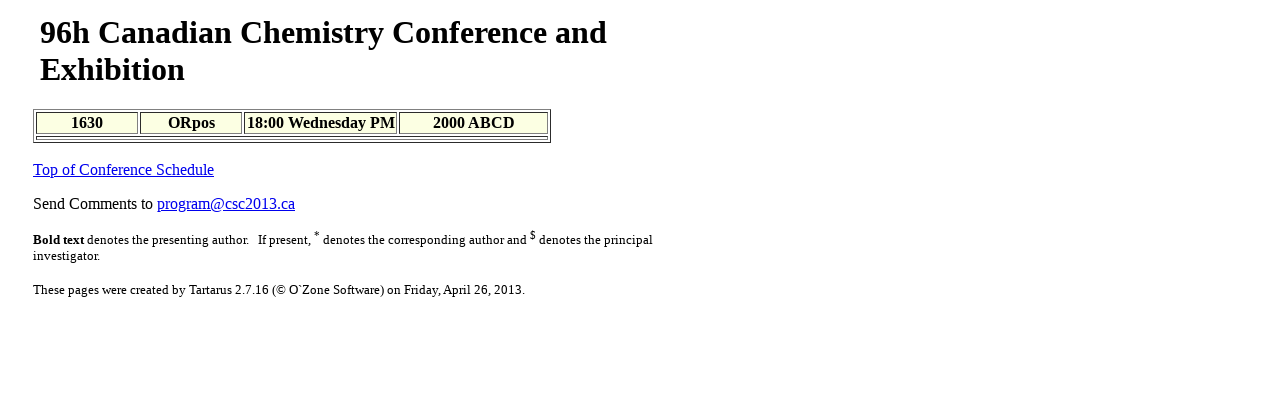

--- FILE ---
content_type: text/html; charset=utf-8
request_url: https://www.csc2013.ca/abstracts_subdomain/00000847.html
body_size: 882
content:
<html>
<head>
<meta http-equiv="Content-Type" content="text/html; charset=UTF-8"/>
<title>96h Canadian Chemistry Conference and Exhibition</title>
</head>
<body text="#000000" bgcolor="#C0C0C0" link="#0000EE" vlink="#000077" alink="#008080" background="../gif/abstracts_subdomain/back.gif">
<table summary="" width="650"><tr><td width="18"><pre> </pre></td><td>
<table summary="" valign="TOP"><tr><td></td><td>
<font size="6"><b>96h Canadian Chemistry Conference and Exhibition</b></font></td></tr></table><br clear="ALL">
<table border="1" summary=""><tr bgcolor="#FCFFE3"><td width="20%">
<center><b>
1630</b></center></td><td width="20%"><center><b>ORpos</b></center></td><td width="30%">
<center><b>
18:00 Wednesday PM
</b></center></td><td width="29%">
<center><b>
2000 ABCD</b></center></td></tr>
<tr><td colspan="4"></td></tr></table>
<br clear="LEFT">
<a href="../abstracts_subdomain/index_htm.html">Top of Conference Schedule</a><p>
<p>Send Comments to <a href="/cdn-cgi/l/email-protection#6515170a0217040825061606575554564b0604"><span class="__cf_email__" data-cfemail="ec9c9e838b9e8d81ac8f9f8fdedcdddfc28f8d">[email&#160;protected]</span></a><p><font size="2"><b>Bold text</b> denotes the presenting author. &nbsp;&nbsp;If present, <sup>*</sup> denotes the corresponding author and <sup>$</sup> denotes the principal investigator.</font><br/><br/><font size="2">These pages were created by Tartarus 2.7.16 (&copy; O`Zone Software) on Friday, April 26, 2013.</font>
</td></tr></table>
<script data-cfasync="false" src="/cdn-cgi/scripts/5c5dd728/cloudflare-static/email-decode.min.js"></script><script defer src="https://static.cloudflareinsights.com/beacon.min.js/vcd15cbe7772f49c399c6a5babf22c1241717689176015" integrity="sha512-ZpsOmlRQV6y907TI0dKBHq9Md29nnaEIPlkf84rnaERnq6zvWvPUqr2ft8M1aS28oN72PdrCzSjY4U6VaAw1EQ==" data-cf-beacon='{"version":"2024.11.0","token":"9e9792568e03421aafe3aa5c35add21c","r":1,"server_timing":{"name":{"cfCacheStatus":true,"cfEdge":true,"cfExtPri":true,"cfL4":true,"cfOrigin":true,"cfSpeedBrain":true},"location_startswith":null}}' crossorigin="anonymous"></script>
</body>
</html>